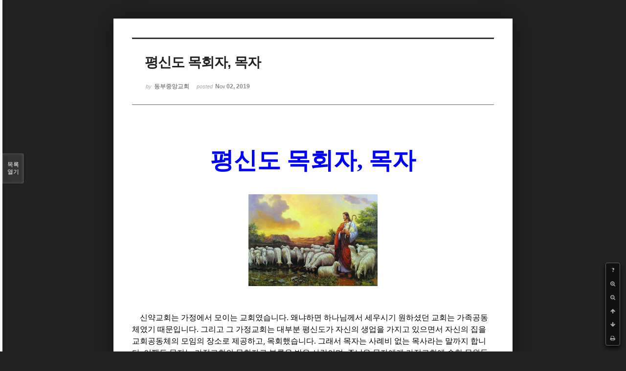

--- FILE ---
content_type: text/html; charset=UTF-8
request_url: http://dbbaptist.dothome.co.kr/xe/index.php?mid=column&page=23&listStyle=viewer&document_srl=26946&sort_index=regdate&order_type=desc
body_size: 6086
content:
<!DOCTYPE html>
<html lang="ko">
<head>
<!-- META -->
<meta charset="utf-8">
<meta name="Generator" content="XpressEngine">
<meta http-equiv="X-UA-Compatible" content="IE=edge">
<!-- TITLE -->
<title>동부중앙침례교회</title>
<!-- CSS -->
<link rel="stylesheet" href="/xe/common/css/xe.min.css?20190923214246" />
<link rel="stylesheet" href="/xe/common/js/plugins/ui/jquery-ui.min.css?20190923214246" />
<link rel="stylesheet" href="https://maxcdn.bootstrapcdn.com/font-awesome/4.2.0/css/font-awesome.min.css" />
<link rel="stylesheet" href="/xe/modules/board/skins/sketchbook5/css/board.css?20171201022418" />
<!--[if lt IE 9]><link rel="stylesheet" href="/xe/modules/board/skins/sketchbook5/css/ie8.css?20171201022418" />
<![endif]--><link rel="stylesheet" href="/xe/modules/board/skins/sketchbook5/css/print.css?20171201022418" media="print" />
<link rel="stylesheet" href="/xe/modules/board/skins/sketchbook5/css/jquery.mCustomScrollbar.css?20171201022418" />
<link rel="stylesheet" href="/xe/modules/editor/styles/ckeditor_light/style.css?20190923214246" />
<!-- JS -->
<script>
var current_url = "http://dbbaptist.dothome.co.kr/xe/?mid=column&page=23&listStyle=viewer&document_srl=26946&sort_index=regdate&order_type=desc";
var request_uri = "http://dbbaptist.dothome.co.kr/xe/";
var current_mid = "column";
var waiting_message = "서버에 요청 중입니다. 잠시만 기다려주세요.";
var ssl_actions = new Array();
var default_url = "http://dbbaptist.dothome.co.kr/xe/";
</script>
<!--[if lt IE 9]><script src="/xe/common/js/jquery-1.x.min.js?20190923214246"></script>
<![endif]--><!--[if gte IE 9]><!--><script src="/xe/common/js/jquery.min.js?20190923214246"></script>
<!--<![endif]--><script src="/xe/common/js/x.min.js?20190923214246"></script>
<script src="/xe/common/js/xe.min.js?20190923214246"></script>
<script src="/xe/modules/board/tpl/js/board.min.js?20190923214246"></script>
<!-- RSS -->
<!-- ICON -->


<meta name="viewport" content="width=device-width, initial-scale=1, minimum-scale=1, maximum-scale=1, user-scalable=yes, target-densitydpi=medium-dpi" />
<link rel="canonical" href="http://dbbaptist.dothome.co.kr/xe/index.php?mid=column&amp;document_srl=26946" />
<meta name="description" content="평신도 목회자, 목자 신약교회는 가정에서 모이는 교회였습니다. 왜냐하면 하나님께서 세우시기 원하셨던 교회는 가족공동체였기 때문입니다. 그리고 그 가정교회는 대부분 평신도가 자신의 생업을 가지고 있으면서 자신의 집을 교회공동체의 모임의 장소로 제공하고, 목회했습니다. 그래서 목자는 사례비 없는 목사라는 말까지 합니다. 어쨌든 목자는 가..." />
<meta property="og:locale" content="ko_KR" />
<meta property="og:type" content="article" />
<meta property="og:url" content="http://dbbaptist.dothome.co.kr/xe/index.php?mid=column&amp;document_srl=26946" />
<meta property="og:title" content="칼럼 - 평신도 목회자, 목자" />
<meta property="og:description" content="평신도 목회자, 목자 신약교회는 가정에서 모이는 교회였습니다. 왜냐하면 하나님께서 세우시기 원하셨던 교회는 가족공동체였기 때문입니다. 그리고 그 가정교회는 대부분 평신도가 자신의 생업을 가지고 있으면서 자신의 집을 교회공동체의 모임의 장소로 제공하고, 목회했습니다. 그래서 목자는 사례비 없는 목사라는 말까지 합니다. 어쨌든 목자는 가..." />
<meta property="article:published_time" content="2019-11-02T22:06:25+09:00" />
<meta property="article:modified_time" content="2019-11-02T22:15:37+09:00" />
<meta property="og:image" content="http://dbbaptist.dothome.co.kr/xe/./files/attach/images/149/946/026/171d067fe3d10fc74ca3d71c51bcde9c.jpg" />
<meta property="og:image:width" content="550" />
<meta property="og:image:height" content="364" />
<script type="text/javascript">if (!(location.host=='dbbaptist.dothome.co.kr')){window.location='http://dbbaptist.dothome.co.kr'+location.pathname+location.search}</script>
<style data-id="bdCss">
.bd em,.bd .color{color:#333333;}
.bd .shadow{text-shadow:1px 1px 1px ;}
.bd .bolder{color:#333333;text-shadow:2px 2px 4px ;}
.bd .bg_color{background-color:#333333;}
.bd .bg_f_color{background-color:#333333;background:-webkit-linear-gradient(#FFF -50%,#333333 50%);background:linear-gradient(to bottom,#FFF -50%,#333333 50%);}
.bd .border_color{border-color:#333333;}
.bd .bx_shadow{box-shadow:0 0 2px ;}
.viewer_with.on:before{background-color:#333333;box-shadow:0 0 2px #333333;}
.bd_zine.zine li:first-child,.bd_tb_lst.common_notice tr:first-child td{margin-top:2px;border-top:1px solid #DDD}
.bd_zine .info b,.bd_zine .info a{color:;}
.bd_zine.card h3{color:#333333;}
</style>
<style>
body,input,textarea,select,button,table{font-family:;}
#viewer .rd_trb,#viewer #trackback{display:none}
</style><script>
//<![CDATA[
xe.current_lang = "ko";
xe.cmd_find = "찾기";
xe.cmd_cancel = "취소";
xe.cmd_confirm = "확인";
xe.msg_no_root = "루트는 선택 할 수 없습니다.";
xe.msg_no_shortcut = "바로가기는 선택 할 수 없습니다.";
xe.msg_select_menu = "대상 메뉴 선택";
//]]>
</script>
</head>
<body class="viewer_blk">
<!--#JSPLUGIN:ui--><script>//<![CDATA[
var lang_type = "ko";
var bdLogin = "로그인 하시겠습니까?@/xe/index.php?mid=column&page=23&listStyle=viewer&document_srl=26946&sort_index=regdate&order_type=desc&act=dispMemberLoginForm";
jQuery(function($){
	board('#bd_149_26946');
});
//]]></script>

<div id="viewer" class="white viewer_style rd_nav_blk">
	<div id="bd_149_26946" class="bd clear   hover_effect" data-default_style="viewer" data-bdFilesType="" data-bdNavSide="N" style="max-width:px">
		<div id="rd_ie" class="ie8_only"><i class="tl"></i><i class="tc"></i><i class="tr"></i><i class="ml"></i><i class="mr"></i><i class="bl"></i><i class="bc"></i><i class="br"></i></div>
		<div class="rd rd_nav_style2 clear" style="padding:;" data-docSrl="26946">
	
	<div class="rd_hd clear" style="">
		
				
		<div class="blog v" style="text-align:;;">
			<div class="top_area ngeb np_18px" style="text-align:">
															</div>
			<h1 class="font ngeb" style=";-webkit-animation-name:rd_h1_v;-moz-animation-name:rd_h1_v;animation-name:rd_h1_v;">평신도 목회자, 목자</h1>						<div class="btm_area ngeb np_18px" style="text-align:"> 
								<span><small>by </small><b>동부중앙교회</b></span>				<span title="2019.11.02 22:06"><small>posted </small><b class="date">Nov 02, 2019</b></span>															</div>
		</div>		
				
				
				
				
				<div class="rd_nav_side">
			<div class="rd_nav img_tx fr m_btn_wrp">
		<div class="help bubble left m_no">
		<a class="text" href="#" onclick="jQuery(this).next().fadeToggle();return false;">?</a>
		<div class="wrp">
			<div class="speech">
				<h4>단축키</h4>
				<p><strong><i class="fa fa-long-arrow-left"></i><span class="blind">Prev</span></strong>이전 문서</p>
				<p><strong><i class="fa fa-long-arrow-right"></i><span class="blind">Next</span></strong>다음 문서</p>
				<p><strong>ESC</strong>닫기</p>			</div>
			<i class="edge"></i>
			<i class="ie8_only bl"></i><i class="ie8_only br"></i>
		</div>
	</div>	<a class="tg_btn2 bubble m_no" href="#" data-href=".bd_font_select" title="글꼴 선택"><strong>가</strong><i class="arrow down"></i></a>	<a class="font_plus bubble" href="#" title="크게"><i class="fa fa-search-plus"></i><b class="tx">크게</b></a>
	<a class="font_minus bubble" href="#" title="작게"><i class="fa fa-search-minus"></i><b class="tx">작게</b></a>
			<a class="back_to bubble m_no" href="#bd_149_26946" title="위로"><i class="fa fa-arrow-up"></i><b class="tx">위로</b></a>
	<a class="back_to bubble m_no" href="#rd_end_26946" title="(목록) 아래로"><i class="fa fa-arrow-down"></i><b class="tx">아래로</b></a>
	<a class="comment back_to bubble if_viewer m_no" href="#26946_comment" title="댓글로 가기"><i class="fa fa-comment"></i><b class="tx">댓글로 가기</b></a>
	<a class="print_doc bubble m_no this" href="/xe/index.php?mid=column&amp;page=23&amp;listStyle=viewer&amp;document_srl=26946&amp;sort_index=regdate&amp;order_type=desc" title="인쇄"><i class="fa fa-print"></i><b class="tx">인쇄</b></a>			</div>		</div>			</div>
	
		
	<div class="rd_body clear">
		
				
				
				<article><!--BeforeDocument(26946,4)--><div class="document_26946_4 xe_content"><!--StartFragment-->
<p class="0" style="text-align: center; line-height: 180%; -ms-word-break: keep-all; mso-pagination: none; mso-padding-alt: 0pt 0pt 0pt 0pt;">&nbsp;</p>

<p>&nbsp;</p>

<p class="0" style="text-align: center; line-height: 180%; -ms-word-break: keep-all; mso-pagination: none; mso-padding-alt: 0pt 0pt 0pt 0pt;"><span style="font-size: 48px;"><span style="background: rgb(255, 255, 255); color: rgb(0, 0, 255); font-family: KoPubWorld바탕체 Light; font-weight: bold; mso-fareast-font-family: KoPubWorld바탕체 Light;">평신도 목회자</span><span lang="EN-US" style="background: rgb(255, 255, 255); color: rgb(0, 0, 255); letter-spacing: 0pt; font-family: KoPubWorld바탕체 Light; font-weight: bold; mso-fareast-font-family: KoPubWorld바탕체 Light; mso-ascii-font-family: KoPubWorld바탕체 Light; mso-font-width: 100%; mso-text-raise: 0pt;">, </span><span style="background: rgb(255, 255, 255); color: rgb(0, 0, 255); font-family: KoPubWorld바탕체 Light; font-weight: bold; mso-fareast-font-family: KoPubWorld바탕체 Light;">목자</span></span></p>

<p class="0" style="text-align: center; line-height: 180%; -ms-word-break: keep-all; mso-pagination: none; mso-padding-alt: 0pt 0pt 0pt 0pt;">&nbsp;</p>

<p class="0" style="text-align: center; line-height: 180%; -ms-word-break: keep-all; mso-pagination: none; mso-padding-alt: 0pt 0pt 0pt 0pt;">&nbsp;</p>

<p class="0" style="text-align: center; line-height: 180%; -ms-word-break: keep-all; mso-pagination: none; mso-padding-alt: 0pt 0pt 0pt 0pt;"><img src="http://dbbaptist.dothome.co.kr/xe/files/attach/images/149/946/026/171d067fe3d10fc74ca3d71c51bcde9c.jpg" alt="I94TxiOTXidyGgf1iYXSALRExbBs.jpg" width="549" height="364" style="width: 264px; height: 188px;" /></p>

<p class="0" style="text-align: center; line-height: 180%; -ms-word-break: keep-all; mso-pagination: none; mso-padding-alt: 0pt 0pt 0pt 0pt;">&nbsp;</p>

<p class="0" style="text-align: center; line-height: 180%; -ms-word-break: keep-all; mso-pagination: none; mso-padding-alt: 0pt 0pt 0pt 0pt;"><!--[if !supportEmptyParas]-->&nbsp;<!--[endif]--> <o:p></o:p></p>

<p class="0" style="line-height: 180%; mso-pagination: none; mso-padding-alt: 0pt 0pt 0pt 0pt;"><span style="font-size: 16px;"><span style="font-family: KoPubWorld바탕체 Light; mso-fareast-font-family: KoPubWorld바탕체 Light;">&nbsp;&nbsp;&nbsp; 신약교회는 가정에서 모이는 교회였습니다</span><span lang="EN-US" style="letter-spacing: 0pt; font-family: KoPubWorld바탕체 Light; mso-fareast-font-family: KoPubWorld바탕체 Light; mso-ascii-font-family: KoPubWorld바탕체 Light; mso-font-width: 100%; mso-text-raise: 0pt;">. </span><span style="font-family: KoPubWorld바탕체 Light; mso-fareast-font-family: KoPubWorld바탕체 Light;">왜냐하면 하나님께서 세우시기 원하셨던 교회는 가족공동체였기 때문입니다</span><span lang="EN-US" style="letter-spacing: 0pt; font-family: KoPubWorld바탕체 Light; mso-fareast-font-family: KoPubWorld바탕체 Light; mso-ascii-font-family: KoPubWorld바탕체 Light; mso-font-width: 100%; mso-text-raise: 0pt;">. </span><span style="font-family: KoPubWorld바탕체 Light; mso-fareast-font-family: KoPubWorld바탕체 Light;">그리고 그 가정교회는 대부분 평신도가 자신의 생업을 가지고 있으면서 자신의 집을 교회공동체의 모임의 장소로 제공하고</span><span lang="EN-US" style="letter-spacing: 0pt; font-family: KoPubWorld바탕체 Light; mso-fareast-font-family: KoPubWorld바탕체 Light; mso-ascii-font-family: KoPubWorld바탕체 Light; mso-font-width: 100%; mso-text-raise: 0pt;">, </span><span style="font-family: KoPubWorld바탕체 Light; mso-fareast-font-family: KoPubWorld바탕체 Light;">목회했습니다</span><span lang="EN-US" style="letter-spacing: 0pt; font-family: KoPubWorld바탕체 Light; mso-fareast-font-family: KoPubWorld바탕체 Light; mso-ascii-font-family: KoPubWorld바탕체 Light; mso-font-width: 100%; mso-text-raise: 0pt;">. </span><span style="font-family: KoPubWorld바탕체 Light; mso-fareast-font-family: KoPubWorld바탕체 Light;">그래서 목자는 사례비 없는 목사라는 말까지 합니다</span><span lang="EN-US" style="letter-spacing: 0pt; font-family: KoPubWorld바탕체 Light; mso-fareast-font-family: KoPubWorld바탕체 Light; mso-ascii-font-family: KoPubWorld바탕체 Light; mso-font-width: 100%; mso-text-raise: 0pt;">. </span><span style="font-family: KoPubWorld바탕체 Light; mso-fareast-font-family: KoPubWorld바탕체 Light;">어쨌든 목자는 가정교회의 목회자로 부름을 받은 사람이며</span><span lang="EN-US" style="letter-spacing: 0pt; font-family: KoPubWorld바탕체 Light; mso-fareast-font-family: KoPubWorld바탕체 Light; mso-ascii-font-family: KoPubWorld바탕체 Light; mso-font-width: 100%; mso-text-raise: 0pt;">, </span><span style="font-family: KoPubWorld바탕체 Light; mso-fareast-font-family: KoPubWorld바탕체 Light;">주님은 목자에게 가정교회에 속한 목원들의 영혼을 맡기셨습니다</span><span lang="EN-US" style="letter-spacing: 0pt; font-family: KoPubWorld바탕체 Light; mso-fareast-font-family: KoPubWorld바탕체 Light; mso-ascii-font-family: KoPubWorld바탕체 Light; mso-font-width: 100%; mso-text-raise: 0pt;">. </span><span style="font-family: KoPubWorld바탕체 Light; mso-fareast-font-family: KoPubWorld바탕체 Light;">그러기에 목자는 자신의 가정교회의 책임자로서 목장 가족들의 영적성장과 전반적인 운영의 책임을 가진 리더로서 권위를 갖고 있습니다</span><span lang="EN-US" style="letter-spacing: 0pt; font-family: KoPubWorld바탕체 Light; mso-fareast-font-family: KoPubWorld바탕체 Light; mso-ascii-font-family: KoPubWorld바탕체 Light; mso-font-width: 100%; mso-text-raise: 0pt;">.</span></span></p>

<p class="0" style="line-height: 180%; mso-pagination: none; mso-padding-alt: 0pt 0pt 0pt 0pt;"><span style="font-size: 16px;"><!--[if !supportEmptyParas]-->&nbsp;<!--[endif]--> </span><o:p></o:p></p>

<p class="0" style="line-height: 180%; mso-pagination: none; mso-padding-alt: 0pt 0pt 0pt 0pt;"><span style="font-size: 16px;"><span style="font-family: KoPubWorld바탕체 Light; mso-fareast-font-family: KoPubWorld바탕체 Light;">&nbsp;&nbsp;&nbsp; 이에 담임목사인 저도 목원들을 심방하거나 상담하거나 요청</span><span lang="EN-US" style="letter-spacing: 0pt; font-family: KoPubWorld바탕체 Light; mso-fareast-font-family: KoPubWorld바탕체 Light; mso-ascii-font-family: KoPubWorld바탕체 Light; mso-font-width: 100%; mso-text-raise: 0pt;">, </span><span style="font-family: KoPubWorld바탕체 Light; mso-fareast-font-family: KoPubWorld바탕체 Light;">혹은 축하의 자리가 있을 때</span><span lang="EN-US" style="letter-spacing: 0pt; font-family: KoPubWorld바탕체 Light; mso-fareast-font-family: KoPubWorld바탕체 Light; mso-ascii-font-family: KoPubWorld바탕체 Light; mso-font-width: 100%; mso-text-raise: 0pt;">, </span><span style="font-family: KoPubWorld바탕체 Light; mso-fareast-font-family: KoPubWorld바탕체 Light;">목자의 요청이나 허락이 없으면 만나지 않습니다</span><span lang="EN-US" style="letter-spacing: 0pt; font-family: KoPubWorld바탕체 Light; mso-fareast-font-family: KoPubWorld바탕체 Light; mso-ascii-font-family: KoPubWorld바탕체 Light; mso-font-width: 100%; mso-text-raise: 0pt;">. </span><span style="font-family: KoPubWorld바탕체 Light; mso-fareast-font-family: KoPubWorld바탕체 Light;">우리교회 가정교회가 꽤 오랜 시간이 흘렀음에도 불구하고</span><span lang="EN-US" style="letter-spacing: 0pt; font-family: KoPubWorld바탕체 Light; mso-fareast-font-family: KoPubWorld바탕체 Light; mso-ascii-font-family: KoPubWorld바탕체 Light; mso-font-width: 100%; mso-text-raise: 0pt;">, </span><span style="font-family: KoPubWorld바탕체 Light; mso-fareast-font-family: KoPubWorld바탕체 Light;">여전히 정통적인 교회의 신앙생활의 습관이 남아 있어서 신앙생활의 상당한 부분 담임목사에게 의존적인 모습이 남아 있고</span><span lang="EN-US" style="letter-spacing: 0pt; font-family: KoPubWorld바탕체 Light; mso-fareast-font-family: KoPubWorld바탕체 Light; mso-ascii-font-family: KoPubWorld바탕체 Light; mso-font-width: 100%; mso-text-raise: 0pt;">, </span><span style="font-family: KoPubWorld바탕체 Light; mso-fareast-font-family: KoPubWorld바탕체 Light;">목자의 권위에 순종하지 않는 모습도 있습니다</span><span lang="EN-US" style="letter-spacing: 0pt; font-family: KoPubWorld바탕체 Light; mso-fareast-font-family: KoPubWorld바탕체 Light; mso-ascii-font-family: KoPubWorld바탕체 Light; mso-font-width: 100%; mso-text-raise: 0pt;">. </span><span style="font-family: KoPubWorld바탕체 Light; mso-fareast-font-family: KoPubWorld바탕체 Light;">하지만 담임목사가 모든 성도들의 목자이기는 하지만 연합예배와 성례</span><span lang="EN-US" style="letter-spacing: 0pt; font-family: KoPubWorld바탕체 Light; mso-fareast-font-family: KoPubWorld바탕체 Light; mso-ascii-font-family: KoPubWorld바탕체 Light; mso-font-width: 100%; mso-text-raise: 0pt;">, </span><span style="font-family: KoPubWorld바탕체 Light; mso-fareast-font-family: KoPubWorld바탕체 Light;">삶 공부인도 등을 제외한 대부분의 사역들은 목자에게 위임되어졌다는 사실을 알고</span><span lang="EN-US" style="letter-spacing: 0pt; font-family: KoPubWorld바탕체 Light; mso-fareast-font-family: KoPubWorld바탕체 Light; mso-ascii-font-family: KoPubWorld바탕체 Light; mso-font-width: 100%; mso-text-raise: 0pt;">, </span><span style="font-family: KoPubWorld바탕체 Light; mso-fareast-font-family: KoPubWorld바탕체 Light;">성도 여러분은 목자의 인도와 권위에 순종하시기 바랍니다</span><span lang="EN-US" style="letter-spacing: 0pt; font-family: KoPubWorld바탕체 Light; mso-fareast-font-family: KoPubWorld바탕체 Light; mso-ascii-font-family: KoPubWorld바탕체 Light; mso-font-width: 100%; mso-text-raise: 0pt;">. </span><span style="font-family: KoPubWorld바탕체 Light; mso-fareast-font-family: KoPubWorld바탕체 Light;">그리고 모든 사항을 목자에게 상의하거나 요청을 하시기 바랍니다</span><span lang="EN-US" style="letter-spacing: 0pt; font-family: KoPubWorld바탕체 Light; mso-fareast-font-family: KoPubWorld바탕체 Light; mso-ascii-font-family: KoPubWorld바탕체 Light; mso-font-width: 100%; mso-text-raise: 0pt;">.</span></span></p>

<p class="0" style="line-height: 180%; mso-pagination: none; mso-padding-alt: 0pt 0pt 0pt 0pt;"><span style="font-size: 16px;"><!--[if !supportEmptyParas]-->&nbsp;<!--[endif]--> </span><o:p></o:p></p>

<p class="0" style="line-height: 180%; mso-pagination: none; mso-padding-alt: 0pt 0pt 0pt 0pt;"><span style="font-size: 16px;"><span style="font-family: KoPubWorld바탕체 Light; mso-fareast-font-family: KoPubWorld바탕체 Light;">&nbsp;&nbsp;&nbsp; 이것은 목자들에게도 적용되는 것이어서</span><span lang="EN-US" style="letter-spacing: 0pt; font-family: KoPubWorld바탕체 Light; mso-fareast-font-family: KoPubWorld바탕체 Light; mso-ascii-font-family: KoPubWorld바탕체 Light; mso-font-width: 100%; mso-text-raise: 0pt;">, </span><span style="font-family: KoPubWorld바탕체 Light; mso-fareast-font-family: KoPubWorld바탕체 Light;">목자가 자신의 목원이 아닌 남의 목장의 목원들을 목자의 허락이나 동의가 없이 개인적으로 만나서 상담을 하거나 식사</span><span lang="EN-US" style="letter-spacing: 0pt; font-family: KoPubWorld바탕체 Light; mso-fareast-font-family: KoPubWorld바탕체 Light; mso-ascii-font-family: KoPubWorld바탕체 Light; mso-font-width: 100%; mso-text-raise: 0pt;">, </span><span style="font-family: KoPubWorld바탕체 Light; mso-fareast-font-family: KoPubWorld바탕체 Light;">여행들을 하면 안 됩니다</span><span lang="EN-US" style="letter-spacing: 0pt; font-family: KoPubWorld바탕체 Light; mso-fareast-font-family: KoPubWorld바탕체 Light; mso-ascii-font-family: KoPubWorld바탕체 Light; mso-font-width: 100%; mso-text-raise: 0pt;">. </span><span style="font-family: KoPubWorld바탕체 Light; mso-fareast-font-family: KoPubWorld바탕체 Light;">물론 예외 사항이 있습니다</span><span lang="EN-US" style="letter-spacing: 0pt; font-family: KoPubWorld바탕체 Light; mso-fareast-font-family: KoPubWorld바탕체 Light; mso-ascii-font-family: KoPubWorld바탕체 Light; mso-font-width: 100%; mso-text-raise: 0pt;">. </span><span style="font-family: KoPubWorld바탕체 Light; mso-fareast-font-family: KoPubWorld바탕체 Light;">삶 공부에서의 짝 기도나 연합교회 중보기도 사역이나 찬양 팀 사역 같은 연합교회 사역에 참여하는 경우입니다</span><span lang="EN-US" style="letter-spacing: 0pt; font-family: KoPubWorld바탕체 Light; mso-fareast-font-family: KoPubWorld바탕체 Light; mso-ascii-font-family: KoPubWorld바탕체 Light; mso-font-width: 100%; mso-text-raise: 0pt;">. </span><span style="font-family: KoPubWorld바탕체 Light; mso-fareast-font-family: KoPubWorld바탕체 Light;">이 경우에도 개별적으로 기도를 요청하거나 상담을 하거나 삶을 나누는 일을 하지 말아야 합니다</span><span lang="EN-US" style="letter-spacing: 0pt; font-family: KoPubWorld바탕체 Light; mso-fareast-font-family: KoPubWorld바탕체 Light; mso-ascii-font-family: KoPubWorld바탕체 Light; mso-font-width: 100%; mso-text-raise: 0pt;">. </span></span></p>

<p class="0" style="line-height: 180%; mso-pagination: none; mso-padding-alt: 0pt 0pt 0pt 0pt;"><span style="font-size: 16px;"><!--[if !supportEmptyParas]-->&nbsp;<!--[endif]--> </span><o:p></o:p></p>

<p class="0" style="line-height: 180%; mso-pagination: none; mso-padding-alt: 0pt 0pt 0pt 0pt;"><span style="font-size: 16px;"><span style="font-family: KoPubWorld바탕체 Light; mso-fareast-font-family: KoPubWorld바탕체 Light;">&nbsp;&nbsp;&nbsp; 성도 여러분의 실제적인 담임목사는 목자임을 명심하시기 바랍니다</span><span lang="EN-US" style="letter-spacing: 0pt; font-family: KoPubWorld바탕체 Light; mso-fareast-font-family: KoPubWorld바탕체 Light; mso-ascii-font-family: KoPubWorld바탕체 Light; mso-font-width: 100%; mso-text-raise: 0pt;">. </span><span style="font-family: KoPubWorld바탕체 Light; mso-fareast-font-family: KoPubWorld바탕체 Light;">그러므로 무슨 일이든 목자와 의논하고 목자에게 기도를 요청하시고</span><span lang="EN-US" style="letter-spacing: 0pt; font-family: KoPubWorld바탕체 Light; mso-fareast-font-family: KoPubWorld바탕체 Light; mso-ascii-font-family: KoPubWorld바탕체 Light; mso-font-width: 100%; mso-text-raise: 0pt;">, </span><span style="font-family: KoPubWorld바탕체 Light; mso-fareast-font-family: KoPubWorld바탕체 Light;">출타나 여행 등의 사정이 생기면 꼭 목자에게 사실을 알려서 목자가 걱정하지 않도록 하시기 바랍니다</span><span lang="EN-US" style="letter-spacing: 0pt; font-family: KoPubWorld바탕체 Light; mso-fareast-font-family: KoPubWorld바탕체 Light; mso-ascii-font-family: KoPubWorld바탕체 Light; mso-font-width: 100%; mso-text-raise: 0pt;">. </span><span style="font-family: KoPubWorld바탕체 Light; mso-fareast-font-family: KoPubWorld바탕체 Light;">특별히 담임목사의 기도나 도움이 필요한 경우 연합예배 때 결단석에 나오시면 됩니다</span><span lang="EN-US" style="letter-spacing: 0pt; font-family: KoPubWorld바탕체 Light; mso-fareast-font-family: KoPubWorld바탕체 Light; mso-ascii-font-family: KoPubWorld바탕체 Light; mso-font-width: 100%; mso-text-raise: 0pt;">. </span><span style="font-family: KoPubWorld바탕체 Light; mso-fareast-font-family: KoPubWorld바탕체 Light;">아니면 목자를 통해 요청을 하시기 바랍니다</span><span lang="EN-US" style="letter-spacing: 0pt; font-family: KoPubWorld바탕체 Light; mso-fareast-font-family: KoPubWorld바탕체 Light; mso-ascii-font-family: KoPubWorld바탕체 Light; mso-font-width: 100%; mso-text-raise: 0pt;">. </span><span style="font-family: KoPubWorld바탕체 Light; mso-fareast-font-family: KoPubWorld바탕체 Light;">그렇지 않은 경우 제가 반응을 보이지 않아도 섭섭해 하지 마시기 바랍니다</span><span lang="EN-US" style="letter-spacing: 0pt; font-family: KoPubWorld바탕체 Light; mso-fareast-font-family: KoPubWorld바탕체 Light; mso-ascii-font-family: KoPubWorld바탕체 Light; mso-font-width: 100%; mso-text-raise: 0pt;">.</span></span></p></div><!--AfterDocument(26946,4)--></article>
				
					</div>
	
	<div class="rd_ft">
		
				
		<div class="bd_prev_next clear">
					</div>		
				
						
				
		<div class="rd_ft_nav clear">
						
						
						<div class="rd_nav img_tx fr m_btn_wrp">
				<a class="back_to bubble m_no" href="#bd_149_26946" title="위로"><i class="fa fa-arrow-up"></i><b class="tx">위로</b></a>
	<a class="back_to bubble m_no" href="#rd_end_26946" title="(목록) 아래로"><i class="fa fa-arrow-down"></i><b class="tx">아래로</b></a>
	<a class="comment back_to bubble if_viewer m_no" href="#26946_comment" title="댓글로 가기"><i class="fa fa-comment"></i><b class="tx">댓글로 가기</b></a>
	<a class="print_doc bubble m_no this" href="/xe/index.php?mid=column&amp;page=23&amp;listStyle=viewer&amp;document_srl=26946&amp;sort_index=regdate&amp;order_type=desc" title="인쇄"><i class="fa fa-print"></i><b class="tx">인쇄</b></a>			</div>					</div>
	</div>
	
		
	</div>
<hr id="rd_end_26946" class="rd_end clear" />		<div id="viewer_lst" class="">
			<button type="button" id="viewer_lst_tg" class="ngeb bg_color">목록<br /><span class="tx_open">열기</span><span class="tx_close">닫기</span></button>
			<h3 class="ui_font">Articles</h3>
			<div id="viewer_lst_scroll">
				<ul>
					<li>
						<a class="clear" href="/xe/index.php?mid=column&amp;page=23&amp;listStyle=viewer&amp;document_srl=62443&amp;sort_index=regdate&amp;order_type=desc">
							<span class="tmb"><img src="http://dbbaptist.dothome.co.kr/xe/files/thumbnails/443/062/90x90.crop.jpg?20210911140605" alt="" /></span>							<span class="tl">소망의 하나님</span>
							<span class="meta"><strong></strong>2021.09.11 14:03</span>
						</a>
					</li><li>
						<a class="clear" href="/xe/index.php?mid=column&amp;page=23&amp;listStyle=viewer&amp;document_srl=62424&amp;sort_index=regdate&amp;order_type=desc">
							<span class="tmb"><img src="http://dbbaptist.dothome.co.kr/xe/files/thumbnails/424/062/90x90.crop.jpg?20210904152756" alt="" /></span>							<span class="tl">눈에는 눈, 이에는 이</span>
							<span class="meta"><strong></strong>2021.09.04 15:24</span>
						</a>
					</li><li>
						<a class="clear" href="/xe/index.php?mid=column&amp;page=23&amp;listStyle=viewer&amp;document_srl=62406&amp;sort_index=regdate&amp;order_type=desc">
							<span class="tmb"><img src="http://dbbaptist.dothome.co.kr/xe/files/thumbnails/406/062/90x90.crop.jpg?20210828115133" alt="" /></span>							<span class="tl">아벨 살해사건의 진실</span>
							<span class="meta"><strong></strong>2021.08.28 11:44</span>
						</a>
					</li><li>
						<a class="clear" href="/xe/index.php?mid=column&amp;page=23&amp;listStyle=viewer&amp;document_srl=62390&amp;sort_index=regdate&amp;order_type=desc">
							<span class="tmb"><img src="http://dbbaptist.dothome.co.kr/xe/files/thumbnails/390/062/90x90.crop.jpg?20210821141321" alt="" /></span>							<span class="tl">산상수훈의 위로(Ⅱ)</span>
							<span class="meta"><strong></strong>2021.08.21 14:09</span>
						</a>
					</li><li>
						<a class="clear" href="/xe/index.php?mid=column&amp;page=23&amp;listStyle=viewer&amp;document_srl=62377&amp;sort_index=regdate&amp;order_type=desc">
							<span class="tmb"><img src="http://dbbaptist.dothome.co.kr/xe/files/thumbnails/377/062/90x90.crop.jpg?20210814134709" alt="" /></span>							<span class="tl">산상수훈의 위로</span>
							<span class="meta"><strong></strong>2021.08.14 13:44</span>
						</a>
					</li><li>
						<a class="clear" href="/xe/index.php?mid=column&amp;page=23&amp;listStyle=viewer&amp;document_srl=62359&amp;sort_index=regdate&amp;order_type=desc">
							<span class="tmb"><img src="http://dbbaptist.dothome.co.kr/xe/files/thumbnails/359/062/90x90.crop.jpg?20210807114905" alt="" /></span>							<span class="tl">바램과 체험</span>
							<span class="meta"><strong></strong>2021.08.07 11:46</span>
						</a>
					</li><li>
						<a class="clear" href="/xe/index.php?mid=column&amp;page=23&amp;listStyle=viewer&amp;document_srl=62343&amp;sort_index=regdate&amp;order_type=desc">
							<span class="tmb"><img src="http://dbbaptist.dothome.co.kr/xe/files/thumbnails/343/062/90x90.crop.jpg?20210731112102" alt="" /></span>							<span class="tl">자각증상 없는 지체</span>
							<span class="meta"><strong></strong>2021.07.31 11:12</span>
						</a>
					</li><li>
						<a class="clear" href="/xe/index.php?mid=column&amp;page=23&amp;listStyle=viewer&amp;document_srl=62322&amp;sort_index=regdate&amp;order_type=desc">
							<span class="tmb"><img src="http://dbbaptist.dothome.co.kr/xe/files/thumbnails/322/062/90x90.crop.jpg?20210724113027" alt="" /></span>							<span class="tl">병 주고 약주기</span>
							<span class="meta"><strong></strong>2021.07.24 11:26</span>
						</a>
					</li><li>
						<a class="clear" href="/xe/index.php?mid=column&amp;page=23&amp;listStyle=viewer&amp;document_srl=62308&amp;sort_index=regdate&amp;order_type=desc">
							<span class="tmb"><img src="http://dbbaptist.dothome.co.kr/xe/files/thumbnails/308/062/90x90.crop.jpg?20210717122500" alt="" /></span>							<span class="tl">고독한 시대 홀로 있기</span>
							<span class="meta"><strong></strong>2021.07.17 12:23</span>
						</a>
					</li><li>
						<a class="clear" href="/xe/index.php?mid=column&amp;page=23&amp;listStyle=viewer&amp;document_srl=62295&amp;sort_index=regdate&amp;order_type=desc">
							<span class="tmb"><img src="http://dbbaptist.dothome.co.kr/xe/files/thumbnails/295/062/90x90.crop.jpg?20210710125131" alt="" /></span>							<span class="tl">물이 변하여 포도주가 된 이유</span>
							<span class="meta"><strong></strong>2021.07.10 12:46</span>
						</a>
					</li>				</ul>
			</div>
			<div id="viewer_pn" class="bd_pg clear">
								 
				<a href="/xe/index.php?mid=column&amp;page=18&amp;listStyle=viewer&amp;document_srl=26946&amp;sort_index=regdate&amp;order_type=desc">18</a>								 
				<a href="/xe/index.php?mid=column&amp;page=19&amp;listStyle=viewer&amp;document_srl=26946&amp;sort_index=regdate&amp;order_type=desc">19</a>								 
				<a href="/xe/index.php?mid=column&amp;page=20&amp;listStyle=viewer&amp;document_srl=26946&amp;sort_index=regdate&amp;order_type=desc">20</a>								 
				<a href="/xe/index.php?mid=column&amp;page=21&amp;listStyle=viewer&amp;document_srl=26946&amp;sort_index=regdate&amp;order_type=desc">21</a>								 
				<a href="/xe/index.php?mid=column&amp;page=22&amp;listStyle=viewer&amp;document_srl=26946&amp;sort_index=regdate&amp;order_type=desc">22</a>								<strong class="this">23</strong> 
												 
				<a href="/xe/index.php?mid=column&amp;page=24&amp;listStyle=viewer&amp;document_srl=26946&amp;sort_index=regdate&amp;order_type=desc">24</a>								 
				<a href="/xe/index.php?mid=column&amp;page=25&amp;listStyle=viewer&amp;document_srl=26946&amp;sort_index=regdate&amp;order_type=desc">25</a>								 
				<a href="/xe/index.php?mid=column&amp;page=26&amp;listStyle=viewer&amp;document_srl=26946&amp;sort_index=regdate&amp;order_type=desc">26</a>								 
				<a href="/xe/index.php?mid=column&amp;page=27&amp;listStyle=viewer&amp;document_srl=26946&amp;sort_index=regdate&amp;order_type=desc">27</a>							</div>			<button type="button" class="tg_close2" onClick="jQuery('#viewer_lst_tg').click();">X</button>
		</div>		</div></div><!-- ETC -->
<div class="wfsr"></div>
<script src="/xe/files/cache/js_filter_compiled/d046d1841b9c79c545b82d3be892699d.ko.compiled.js?20220528160006"></script><script src="/xe/files/cache/js_filter_compiled/1bdc15d63816408b99f674eb6a6ffcea.ko.compiled.js?20220528160006"></script><script src="/xe/files/cache/js_filter_compiled/9b007ee9f2af763bb3d35e4fb16498e9.ko.compiled.js?20220528160006"></script><script src="/xe/addons/autolink/autolink.js?20190923214246"></script><script src="/xe/common/js/plugins/ui/jquery-ui.min.js?20190923214246"></script><script src="/xe/common/js/plugins/ui/jquery.ui.datepicker-ko.js?20190923214246"></script><script src="/xe/modules/board/skins/sketchbook5/js/imagesloaded.pkgd.min.js?20171201022418"></script><script src="/xe/modules/board/skins/sketchbook5/js/jquery.cookie.js?20171201022418"></script><script src="/xe/modules/editor/skins/xpresseditor/js/xe_textarea.min.js?20190923214246"></script><script src="/xe/modules/board/skins/sketchbook5/js/jquery.autogrowtextarea.min.js?20171201022418"></script><script src="/xe/modules/board/skins/sketchbook5/js/board.js?20171201022418"></script><script src="/xe/modules/board/skins/sketchbook5/js/viewer.js?20171201022418"></script><script src="/xe/modules/board/skins/sketchbook5/js/jquery.mousewheel.min.js?20171201022418"></script><script src="/xe/modules/board/skins/sketchbook5/js/jquery.mCustomScrollbar.min.js?20171201022418"></script></body>
</html>
